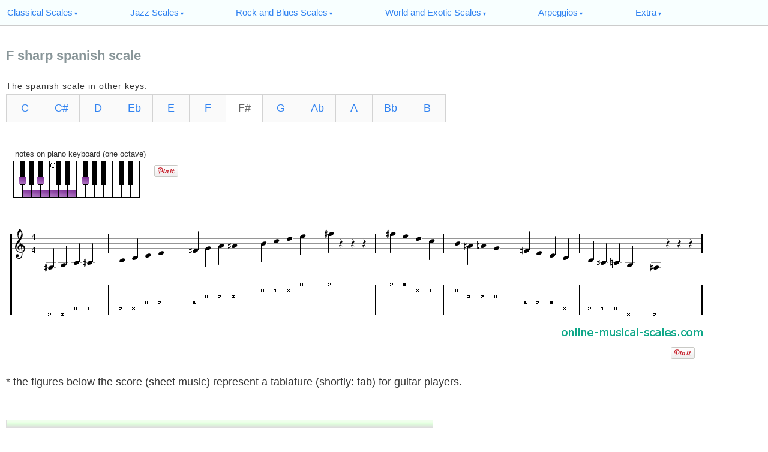

--- FILE ---
content_type: text/html; charset=UTF-8
request_url: https://online-musical-scales.com/f-sharp-spanish-scale
body_size: 3407
content:
<!DOCTYPE HTML>
<html lang="en">
<head>
  <meta charset="utf-8">
	<script>
		if (!window.console || !console.log || typeof console.log !== 'function') {
			var console = {};
			console.log = function(s){};
		}
	</script>
<link rel="shortcut icon" href="template/piano.ico">
<link rel="stylesheet" type="text/css" href="template/stylesheet.css">
	<meta name="viewport" content="width=device-width, initial-scale=1.0">
  <title>F sharp spanish scale, piano keys and guitar tab</title>
  <meta name="keywords" content="f sharp spanish scale, f sharp spanish scale guitar, f sharp spanish scale piano">
  <meta name="description" content="A variety of musical scales for guitar and piano players, including musical score, an image of piano keys and a guitar tablature  - F sharp spanish scale"> 
	<!--[if lt IE 9]>
	<script src="https://how-to-play-electric-guitar.net/resources/html5shiv-printshiv.min.js"></script>
	<![endif]-->
</head><body>

	<header>
		<nav class="mainMenu">
				<div id="foldAllTrigger" class="center">
					<a href="#" title="Fold The Menu">Fold 'Em All<br>&cross;</a><!-- &circleddash; -->
				</div>

			<ul>
				<li id="classical_scales">
				<input type="checkbox" id="showMenu1" role="button">
				<label for="showMenu1" class="showMenu">Classical Scales</label>
					<ul class="dropDownMenu">
							<li><a href="c-major-scale">Natural Major</a></li>
							<li><a href="c-minor-scale">Natural Minor</a></li>
							<li><a href="c-harmonic-major-scale">Harmonic Major</a></li>
							<li><a href="c-harmonic-minor-scale">Harmonic Minor</a></li>
							<li><a href="c-melodic-minor-scale">Melodic Minor</a></li>
					</ul>
				</li>
	
				<li id="jazz_scales">
				<input type="checkbox" id="showMenu2" role="button">
				<label for="showMenu2" class="showMenu">Jazz Scales</label>
					<ul class="dropDownMenu">
							<li><a href="c-augmented-scale">Augmented</a></li>
							<li><a href="c-suspended-pentatonic-scale">Suspended Pentatonic</a></li>
							<li><a href="c-bebop-major-scale">Bebop Major</a></li>
							<li><a href="c-whole-half-diminished-scale">Whole-Half Diminished</a></li>
							<li><a href="c-bebop-minor-scale">Bebop Minor</a></li>
							<li><a href="c-half-whole-diminished-scale">Half-Whole Diminished</a></li>
							<li><a href="c-bebop-dominant-scale">Bebop Dominant</a></li>
							<li><a href="c-whole-tone-scale">Whole Tone</a></li>
					</ul>
				</li>
	
				<li id="blues_scales">
				<input type="checkbox" id="showMenu3" role="button">
				<label for="showMenu3" class="showMenu">Rock and Blues Scales</label>
					<ul class="dropDownMenu">
							<li><a href="c-major-pentatonic-scale">Major Pentatonic</a></li>
							<li><a href="a-minor-pentatonic-scale">Minor Pentatonic</a></li>
							<li><a href="c-major-blues-scale">Major Blues</a></li>
							<li><a href="a-minor-blues-scale">Minor Blues</a></li>
					</ul>
				</li>
	
				<li id="exotic_scales">
				<input type="checkbox" id="showMenu4" role="button">
				<label for="showMenu4" class="showMenu">World and Exotic Scales</label>
					<ul class="dropDownMenu">
							<li><a href="c-spanish-scale">Spanish</a></li>
							<li><a href="c-hungarian-minor-scale">Hungarian Minor</a></li>
							<li><a href="c-persian-scale">Persian</a></li>
							<li><a href="c-oriental-scale">Oriental</a></li>
							<li><a href="c-arabian-scale">Arabian</a></li>
							<li><a href="c-japanese-scale">Japanese</a></li>
							<li><a href="c-balinese-scale">Balinese</a></li>
							<li><a href="c-indian-scale">Indian (Raga Asavari)</a></li>
					</ul>
				</li>
	
				<li id="arpeggios">
				<input type="checkbox" id="showMenu5" role="button">
				<label for="showMenu5" class="showMenu">Arpeggios</label>
					<ul class="dropDownMenu">
							<li><a href="c-major-arpeggio">Major</a></li>
							<li><a href="c-minor-arpeggio">Minor</a></li>
							<li><a href="c-diminished-arpeggio">Diminished</a></li>
					</ul>
				</li>

				<li id="misc" style="min-width:150px;"><!-- Avoids falling down when unfold and there's no much space -->
				<input type="checkbox" id="showMenu6" role="button">
				<label for="showMenu6" class="showMenu">Extra</label>
					<ul class="dropDownMenu">
						<li><a href="beginner-guitar-sheet-music.php">4 Easy to Play Tunes</a></li>
						<li><a href="beginner-guitar-sheet-music2.php">Waves of Spain</a></li>
						<li><a href="guitar-licks.php">Guitar Licks</a></li>
					</ul>
				</li>
			</ul>
		</nav> <!-- End of main menu -->
		</header>

	<article>

<div class="scale notLimitedWidth">

	<h1>F sharp spanish scale</h1>
<div class="advertisement"></div><p class="other_keys_p">The spanish scale  in other keys:<ul class="keyPickerNav notLimitedWidth">
	<li><a href="c-spanish-scale">C</a></li><li><a href="c-sharp-spanish-scale">C#</a></li><li><a href="d-spanish-scale">D</a></li><li><a href="e-flat-spanish-scale">Eb</a></li><li><a href="e-spanish-scale">E</a></li><li><a href="f-spanish-scale">F</a></li><li><a class="thisScale" href="f-sharp-spanish-scale">F#</a></li><li><a href="g-spanish-scale">G</a></li><li><a href="a-flat-spanish-scale">Ab</a></li><li><a href="a-spanish-scale">A</a></li><li><a href="b-flat-spanish-scale">Bb</a></li><li><a class="lastItem" href="b-spanish-scale">B</a></li></ul>
			<div class="flexContainer" style="-webkit-justify-content: flex-start;justify-content: flex-start;">
			<div style="font-size: 13px;-webkit-flex: 0 1 auto;flex: 0 1 auto;">&nbsp; notes on piano keyboard (one octave)
				<figure style="margin-top: -3px;"><img src="scales/spanish-scales/f-sharp-spanish-scale/f-sharp-spanish-scale-on-piano-keyboard.png" alt="notes on piano keyboard -  f sharp spanish scale">
</figure>
		</div>
<div style="-webkit-flex: 1 1 0%;flex: 1 1 0%;-webkit-align-self:flex-start;align-self:flex-start;margin-top:2em;"><a target="_blank" href="https://pinterest.com/pin/create/button/?url=%2Findex.php&media=https%3A%2F%2Fonline-musical-scales.com%2Fscales%2Fspanish-scales%2Ff-sharp-spanish-scale%2Ff-sharp-spanish-scale-on-piano-keyboard.png&description=notes+on+piano+keyboard+-+f+sharp+spanish+scale" data-pin-do="buttonPin" data-pin-config="above">
	<img alt="" src="https://assets.pinterest.com/images/pidgets/pin_it_button.png"></a></div></div>
<figure style="clear:both;">
		<img src="scales/spanish-scales/f-sharp-spanish-scale/f-sharp-spanish-scale.gif" alt="f sharp spanish scale - staffs (notes) and guitar tab">
	</figure>
<div style="max-width: 1158px;margin-top:-10px;" class="notLimitedWidth right"><a target="_blank" href="https://pinterest.com/pin/create/button/?url=%2Findex.php&media=https%3A%2F%2Fonline-musical-scales.com%2Fscales%2Fspanish-scales%2Ff-sharp-spanish-scale%2Ff-sharp-spanish-scale.gif&description=f+sharp+spanish+scale+-+staffs+%28notes%29+and+guitar+tab" data-pin-do="buttonPin" data-pin-config="above">
	<img alt="" src="https://assets.pinterest.com/images/pidgets/pin_it_button.png"></a></div> * the figures below the score (sheet music) represent a tablature (shortly: tab)  for guitar players.</div>

<!-- AddThis Button BEGIN -->
<div class="addthis_toolbox addthis_default_style addthis_32x32_style" style="margin-top:40px;margin-left:25px;">

	<a class="addthis_button_preferred_1"></a>
	<a class="addthis_button_preferred_2"></a>
	<a class="addthis_button_preferred_3"></a>
	<a class="addthis_button_preferred_4"></a>
	<a class="addthis_button_preferred_5"></a>
	<a class="addthis_button_preferred_6"></a>
	<a class="addthis_button_preferred_7"></a>
	<a class="addthis_button_preferred_8"></a>

	<a href="http://www.addthis.com/bookmark.php?v=250&pubid=ra-4f5c69ba009f5115" class="addthis_button_compact"></a>

	<!--
	<a class="addthis_counter addthis_bubble_style"></a>
	-->

</div>
<!-- AddThis Button END -->

<script>
	var sharingComponentTimer = setInterval(function() {

		var script = document.createElement('script');
		script.src = 'http://s7.addthis.com/js/250/addthis_widget.js#pubid=ra-4f5c69ba009f5115';
		document.getElementsByTagName('head')[0].appendChild(script);


}, 10000); // 10 seconds.

</script>

<div class="advertisement"></div>
<div class="thematicBreak"></div>
</article>

				<div class="commentArea">
					<div class="center">Comments</div>
					<div class="comment">No comments.</div><div id="navCommMsg" class="commentFormBlock">
<div>Leave a Comment</div>
	
	<form action="#navCommMsg" id="commentForm" accept-charset="utf-8" method="post">
		<fieldset>
			<!-- Do not use The legend tag, it has aligning issues -->
	
			<div>
				<label for="username_comm">Your alias or name</label><input type="text" name="username_comm" id="username_comm" size="20" maxlength="20" required></div>
	
			<div>
				<label for="comment_comm">Comment</label><textarea name="comment_comm" id="comment_comm" rows="6" cols="40" required></textarea></div>
	
			<div>
				<label for="security_question_comm">
					SECURITY QUESTION</label>
					<span>If I write a three, and then a seven, which number did I write?</span>
				<input type="text" name="security_question_comm" id="security_question_comm"  size="10" maxlength="6" required></div>
	
				<div>
					<input name="page_comment_submit" type="submit" value="Post Comment">
				</div>
			</fieldset>
	</form><!-- End of commentForm FORM -->
</div><!-- End of commentFormBlock Division -->

</div>


		
	<footer>
				<a href="about.php">About This Website</a>
		<div class="notLimitedWidth">
			Copyright &copy; 2009-2026 <a href="https://online-musical-scales.com/">online-musical-scales.com</a>
		</div>
	</footer>
				<script defer src="https://cloud.umami.is/script.js" 
				data-website-id="8e08b528-5104-4f8f-b83b-1c8090ec9118"></script>
<script src="js/menuState.p.js"></script>

</body>
</html>


--- FILE ---
content_type: text/css
request_url: https://online-musical-scales.com/template/stylesheet.css
body_size: 3092
content:
/* --- Section A - reset browser styles --- */

html, body, div, span, iframe, h1, h2, h3, p, pre, a, 
img, b, i, em, ol, ul, li, fieldset, form, label, legend,
table, tbody, tfoot, thead, tr, th, td, article, 
aside, figure, figcaption, footer, header, 
nav, section, audio, video {
	margin: 0;
	padding: 0;
	border: 0;
	font-size: 100%;
	vertical-align: baseline;
}
article, aside, details, figcaption, figure, footer, header, menu, nav, section {
	display: block;
}

table {
	border-collapse: collapse;
	border-spacing: 0;
} 

/* End reset browser styles */


/** Common Styles */

html {
/*
	background-image: linear-gradient(to bottom, rgb(176,194,213), white 700px);
	height: 100%;
*/
}

body {
	background: #FFFFFF;
	color: #333333;
	font-family: Verdana, Helvetica, sans-serif;
	font-size: 18px;
	line-height: 1.4;
}

pre,code {
  font-family: monospace, monospace;
  font-size: 1em;
}

code {
	color: #00AAFF;
}

h1, h2 {
	margin: 25px 0;
	font-weight: bold;
	font-size: 22px;
	color:#1111AA;
	color:#899699;
}
h2  {
	font-size: 20px;
	margin: 60px 0 25px 0;
	color: #444;
}

p, div:not(.notLimitedWidth), h1, h2, h3, ul, ol, hr { /* Do not add section */
	max-width: 710px;
}

.notLimitedWidth {
	max-width: 100%;
}


p, article div {
	margin: 14px 0;
}

ul, ol {
	margin: 8px 0 8px 1.4em;
	color: #666;
}
figure {
	margin: 8px 0;
}

li { margin-bottom: 5px; }

/* Previous color: #3333EE */
a {color: #3183F1;text-decoration:none;}

#foldAllTrigger:hover,
a:hover {
	text-decoration: none;
	/* color: #5555FF; */ /* Previous color */
	color: #32B5CF;
	/*
	border-bottom:1px solid #7514E1;
	*/
	/* text-shadow: 4px 4px 6px rgba(0,0,0,.70); */ /* Previously used */
	text-shadow: 4px 4px 6px rgba(80,80,80,.70);
}

hr {
	margin: 20px 5px 30px 5px;
	border-top: 1px solid #CCC;
	border-bottom: none;
	clear: both;
}

article img { max-width: 100%; }

.center {text-align: center;}
.right {text-align: right;}


article {
	padding: 10px;
	margin-bottom: 20px;
}

/** HEADER */

header {
	width: 100%; /* for safari */
	background-color: #F0FFFF;
	background-color: #F8FFFF;
	border-bottom: 1px solid #CCC;
}

nav.mainMenu {
	font-size:15px;
	padding-top: 10px;
	padding-bottom: 1px;
}

nav.mainMenu ul {
	color:#899699; /* light gray */
	color:#3183f1; /* blue */
	list-style: none;
	margin: 0;
}

nav.mainMenu > ul {
	max-width: 1280px; /* Overriding the limited width */
	display: -webkit-box;
	display: -ms-flexbox;
	display: -webkit-flex;
	display: flex;
	-webkit-flex-flow: row wrap;
	flex-flow: row wrap;
}

nav.mainMenu > ul > li {
	margin: 0 0 10px 10px;
	-webkit-flex: 1 1 auto;
	flex: 1 1 auto;

	/* The fixed width, When a category is opening, 
	 * decreases the movements of other categories. */
}

nav.mainMenu li li {
	margin: 3px 0;
}

nav.mainMenu a {
	font-size:15px;
}


/* --- Related to drop-down functionality --- */

.mainMenu ul ul {
	display: none;
}

.mainMenu label {
	cursor: pointer;
	transition: all .5s;
	padding: 2px;
}
.mainMenu label:after {
	content: " \25BC"; /* A bigger triangle */
	content: " \25BE";
	font-size: 10px;
}
.mainMenu label:hover {
	color:#E1F3FF;
	background-color: #DDD;
	background-color: #999;
}


/* -- Make the button to behave like a toggle switch: -- */

/*Hide checkbox*/
.mainMenu input[type=checkbox]{
    display: none;

	/* Works with the display: none,
	 so there's no need for the following:
	 */
	/*
	position:absolute;
	opacity: .01;
	-ms-transform: scale(.5);
	-moz-transform: scale(.5);
	-webkit-transform: scale(.5);
	-o-transform: scale(.5);
	transform: scale(.5);
	*/
}

input[type=checkbox]:checked#showMenu1 + label {
	color:#444;
}
/*
input[type=checkbox]:checked#showMenu1 + label:after {
	content: " \25B4";
}
*/
input[type=checkbox]:checked#showMenu2 + label {
	color:#444;
}
input[type=checkbox]:checked#showMenu3 + label {
	color:#444;
}
input[type=checkbox]:checked#showMenu4 + label {
	color:#444;
}
input[type=checkbox]:checked#showMenu5 + label {
	color:#444;
}
input[type=checkbox]:checked#showMenu6 + label {
	color:#444;
}

/*Show menu when invisible checkbox is checked*/
input[type=checkbox]:checked#showMenu1 ~ .dropDownMenu {
    display: block;
}
input[type=checkbox]:checked#showMenu2 ~ .dropDownMenu {
    display: block;
}
input[type=checkbox]:checked#showMenu3 ~ .dropDownMenu {
    display: block;
}
input[type=checkbox]:checked#showMenu4 ~ .dropDownMenu {
    display: block;
}
input[type=checkbox]:checked#showMenu5 ~ .dropDownMenu {
    display: block;
}
input[type=checkbox]:checked#showMenu6 ~ .dropDownMenu {
    display: block;
}

/* -- End of toggle switch -- */
/* --- End of drop-down functionality --- */


audio { height: 25px; }

/* article */

div.scale { margin-bottom: 50px; }
div.scale audio { max-width: 240px; }

div.scale img {margin: 5px; }
div.scale img:first-of-type {margin-right: 10px; }
.other_keys_p {font-size:.8em;margin: 0 0 .3em 0;letter-spacing: 1px;}

.keyPickerNav { margin: 0 0 25px; } 

.keyPickerNav li { 
	display: inline-block;
	border-right: none;
}
.keyPickerNav li a { 
	background-color:#FAFAFA;
	border: 1px solid #D3D3D3;
	border-right-width: 0;
	display: inline-block;
	min-width: 30px;
	text-align: center;
	padding: 10px 15px;
}

.keyPickerNav li a.lastItem { 
	border-right-width: 1px;
}

/* Make the link look like a regular text */
.keyPickerNav a.thisScale,
.keyPickerNav a.thisScale:hover { 
	color: #666;
	background-color: #FFFFFF;
	cursor: default;
}


.keyPickerNav li:hover a {
	background-color: #EEEEEE;
	color: #2525EF;
	text-decoration: none;
}


figure.explImage {
	margin: 16px 0 16px 0;
}
figure.explImage figcaption {
	font-size: 20px;
	color: #AA00FA;
}

.bottomMargin1 { margin-bottom: 20px !important; }
.bottomMargin2 { margin-bottom: 50px !important; }

.flexContainer {
	margin: 1px 0;
	display: -webkit-box; /*safari*/
	display: -webkit-flex;
	display: -ms-flexbox;
	display: flex;
	-webkit-flex-flow: row wrap;
	flex-flow: row wrap;
	-webkit-justify-content: space-around;
	justify-content: space-around;
	-webkit-align-items: center;
	align-items: center;
}
.flexContainer > * {
	margin-left: .5em;
}

.advertisement { margin: 14px 0; }

div.includedExtraInformation {
	font-size: 1.1em;
	line-height:1.4;
	max-width: 600px;
}

/** Footer */

footer {
	padding: 7px 0 5px 0;
	text-align: center;
	background-color: #F7F7F7;
	background-color: #F9FCFC;
}
footer * {
	max-width: 100%;
}

footer div {
	padding-top: 10px;
	padding-bottom: 6px;
}

#foldAllTrigger {
	cursor: pointer;
	display:none;
	position:fixed;
	right: 0;
	top:0;
	width:3em;
	background-color: rgba(200,200,200,.3);
	padding:3px;
}
#foldAllTrigger a {
	font-size: 12px;
	color: #30B39A;
}

@media (min-width: 769px) {
	#foldAllTrigger {
		position: static;
		float: right;
		margin-left: 5px;
		padding: 10px 3px;
	}
}


div.thematicBreak {
	border: 1px solid #DDD;
	height:12px;
	clear: both;
	margin: 30px auto 30px 0;
	background: #D8FFDA url('../template/thematic-break-bg-height-12px.png') repeat-x;
}

button,
form input[type="submit"] {
	border: none; /* Removes the ugly border */
	border-radius: 5px;
	padding: 10px 14px;
	font: bold .9em/1 "helvetica neue", helvetica, arial, sans-serif;
	text-align: center;
	color: #FFF;
	background-color: #19D0A9;
	background-color: #00D0A9;
}

button:hover,
form input[type="submit"]:hover {
	color: #F9F9F9;
	background-color: #20E0D0; /* bluesh */
	background-color: #20E0B9;
}

button:active,
a.button:active,
form input[type="submit"]:active {
	transform: -webkit-translate(1px,2px);
	transform: -moz-translate(1px,2px);
	transform: -ms-translate(1px,2px);
	transform: -o-translate(1px,2px);
	transform: translate(1px,2px);
}

.error {
	background-color: #FFCCCC !important;
	border: 1px dotted #FF9966 !important;
}
.success {
	background-color: #CCFF99 !important;
	border: 1px dotted #CCCC33 !important;
}

.note {
	padding: .3em .7em;
	background-color: rgb(12, 180, 255);
	background: -webkit-radial-gradient(left top, circle cover, rgba(0, 108, 255,.9) 15%, rgb(0, 108, 255) 50%, rgb(12, 170, 245) 85%);
	color: white;
	box-shadow: 0 1rem 2rem -1rem rgba(57, 62, 75, .8);
}
	.note a {color:#333; }
.note a {color: #A1D3FF;}
	.note a {color:currentColor;text-decoration: underline; }
	.note a:hover {text-decoration: none; }

/***************************/
/*** RELATED TO COMMENTS ***/

div.comment {
	/* avoid using:
	 *
	 * box-sizing: border-box;
	 *
	 * for IE7
	*/
	max-width: 620px; /* total width: 650 - 14*2 - 1*2 = 620 */
	margin: 1em auto;
	padding:0.3em 14px 0.2em 14px; 
	border:1px solid #CCC; 
	border-radius: 5px;
	color: #333;
	background-color: #F7F7F8; 
	background-color: #FAFFFA;
	font-family:Consolas,Monaco,"Lucida Console","Liberation Mono","DejaVu Sans Mono","Bitstream Vera Sans Mono","Courier New", monospace;
}

.commentAuthor {
	color: #000;
	background-color: #EAEAFF;
	display: inline-block;
	padding: 0 2px;
}

.commentAuthor .author-admin {
	background-color: #FFE5E5;
}

.commentAuthor .author-admin:after {
	content: " (admin)";
}

.commentTimestamp {
	 color: #888;
	 font-size: .8em;
	 margin: 2px 0 0 0;
 }


div.commentFormBlock {
	max-width: 628px; /* 650 - 2*10 - 2*1 = 628 */
	margin:34px auto 60px;
	border: 1px solid #CCC;
	border-radius: 5px;
	padding: 10px;
	background-color: #FAFFFA;
	color: #666;
}

/* 'Leave a Comment' header: */
div.commentFormBlock > div:first-of-type {
	text-align:center;
	font-size: 130%;
	margin: 0 10px 20px 10px;

	/* for the border */
	padding-bottom: 5px; 
	border-width: 0 0 1px 0;
	border-style: solid none;
	border-color: rgba(201,135,180,.2);
}

/* Do not use legend, aligning issues */


.commentFormBlock form > fieldset > div { 
	margin-bottom: 14px;
}

.commentFormBlock form label {
	font-weight: normal;
	float: left;
	text-align: right;
	padding-right: 10px;
	width: 170px;
}


.commentFormBlock textarea,
.commentFormBlock input[type="text"] {
	max-width: 270px;
	text-align: left;
	background-color: #FAFFFA;
}

.commentFormBlock form input[type="text"],
.commentFormBlock form input[type="email"],
.commentFormBlock form textarea {
	color: #444;
	background-color: #F9F9F9;
	border: none;
	border-radius: 5px;
	box-shadow: inset 0 0 1px #555;
	color: #555;
	font-size: 1rem;
	padding: 4px 4px;
}


.commentFormBlock input[type="text"]:focus, 
.commentFormBlock textarea:focus {
	background-color: #EEFFFF;
}

.commentFormBlock fieldset > div:nth-child(3) { /* Security Question Area */
	padding:7px;
	max-width: 500px;
	border-radius: 5px;
	margin-top: 25px;
	margin-left: auto;
	margin-right: auto;
	margin-bottom: 30px;
	background-color:#F9EDF9;
}
.commentFormBlock fieldset > div:nth-child(3) label {
}
.commentFormBlock fieldset > div:nth-child(3) span {
	display:inline-block;
	text-align: left;
	color: #888;
}
.commentFormBlock fieldset > div:nth-child(3) input {
	display:block;
	text-align: center;
}

.commentFormBlock fieldset > div:last-of-type {
	text-align:center;
	clear: both;
}

/*** RELATED TO COMMENTS ***/
/***************************/

@media (max-width: 768px) {
	nav.mainMenu > ul > li {
		margin: 0 0 10px 10px;
		-webkit-flex: 1 1 200px;
		flex: 1 1 200px;
	}

	.keyPickerNav li a { 
		font-size: .8em;
		margin: 6px;
		padding: 5px 7px;
		border-right-width: 1px;
	}

	.commentFormBlock form label {
		text-align: left;
		float: none;
		width: 100%;
		display: block;
	}

}


--- FILE ---
content_type: application/x-javascript
request_url: https://online-musical-scales.com/js/menuState.p.js
body_size: 329
content:
/**
 * @source: js/menuState.js
 *
 * @license magnet:?xt=urn:btih:1f739d935676111cfff4b4693e3816e664797050&dn=gpl-3.0.txt GPL-v3-or-Later 
 *
 *	Copyright (C) electric-fire
 *
 */
var COOKIE={setCookie:function(b,c,a){var d=encodeURIComponent(b)+"="+encodeURIComponent(c);d+=";expires="+a.toGMTString();document.cookie=d},getCookie:function(b){var a=b.length;var e=document.cookie.split(";");for(var c=0,d=e.length;c<d;c++){var f=(e[c].slice(0,1)==" ")?e[c].slice(1):e[c];f=decodeURIComponent(f);if(f.slice(0,a)==b){return f.split("=")[1]}}return false},deleteCookie:function(a){document.cookie=encodeURIComponent(a)+"=;expires=Thu, 01-Jan-1970 00:00:01 GMT"}};function saveMenuState(d){controlFoldTrigger();var c=d.target||d.srcElement;var a=new Date();a.setDate(a.getDate()+7);if(c.checked){var b="on"}else{var b="off"}COOKIE.setCookie(c.id,b,a);return true}function controlFoldTrigger(){var b=0;for(var a=1;a<=6;a++){if(document.getElementById("showMenu"+a).checked){b++}else{}}if(b>=3){document.getElementById("foldAllTrigger").style.display="block"}else{document.getElementById("foldAllTrigger").style.display="none"}return true}(function(){for(var a=1;a<=6;a++){var b=document.getElementById("showMenu"+a);if(COOKIE.getCookie("showMenu"+a)=="on"){b.checked=true}}})();function init(){controlFoldTrigger();document.getElementById("foldAllTrigger").onmousedown=function(){for(var c=1;c<=6;c++){document.getElementById("showMenu"+c).checked=false;COOKIE.deleteCookie("showMenu"+c);document.getElementById("foldAllTrigger").style.display="none"}return false};for(var a=1;a<=6;a++){var b=document.getElementById("showMenu"+a);b.onclick=saveMenuState}}if(document.addEventListener){document.addEventListener("DOMContentLoaded",init,false)}else{init()};
